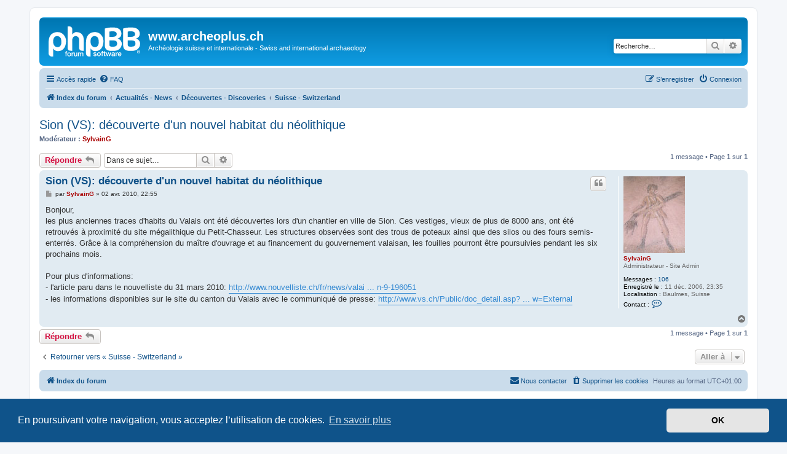

--- FILE ---
content_type: text/html; charset=UTF-8
request_url: http://archeoplus.ch/agora3/viewtopic.php?p=180&sid=1f1c0fb53d929c3f7264930ec968b185
body_size: 5470
content:
<!DOCTYPE html>
<html dir="ltr" lang="fr">
<head>
<meta charset="utf-8" />
<meta http-equiv="X-UA-Compatible" content="IE=edge">
<meta name="viewport" content="width=device-width, initial-scale=1" />

<title>Sion (VS): découverte d'un nouvel habitat du néolithique - www.archeoplus.ch</title>


	<link rel="canonical" href="http://archeoplus.ch/agora3/viewtopic.php?t=128">

<!--
	phpBB style name: prosilver
	Based on style:   prosilver (this is the default phpBB3 style)
	Original author:  Tom Beddard ( http://www.subBlue.com/ )
	Modified by:
-->

<link href="./assets/css/font-awesome.min.css?assets_version=53" rel="stylesheet">
<link href="./styles/prosilver/theme/stylesheet.css?assets_version=53" rel="stylesheet">
<link href="./styles/prosilver/theme/fr/stylesheet.css?assets_version=53" rel="stylesheet">



	<link href="./assets/cookieconsent/cookieconsent.min.css?assets_version=53" rel="stylesheet">

<!--[if lte IE 9]>
	<link href="./styles/prosilver/theme/tweaks.css?assets_version=53" rel="stylesheet">
<![endif]-->





</head>
<body id="phpbb" class="nojs notouch section-viewtopic ltr ">


<div id="wrap" class="wrap">
	<a id="top" class="top-anchor" accesskey="t"></a>
	<div id="page-header">
		<div class="headerbar" role="banner">
					<div class="inner">

			<div id="site-description" class="site-description">
		<a id="logo" class="logo" href="./index.php?sid=dcc74e87d094843f3ba37018f7e98496" title="Index du forum">
					<span class="site_logo"></span>
				</a>
				<h1>www.archeoplus.ch</h1>
				<p>Archéologie suisse et internationale - Swiss and international archaeology</p>
				<p class="skiplink"><a href="#start_here">Vers le contenu</a></p>
			</div>

									<div id="search-box" class="search-box search-header" role="search">
				<form action="./search.php?sid=dcc74e87d094843f3ba37018f7e98496" method="get" id="search">
				<fieldset>
					<input name="keywords" id="keywords" type="search" maxlength="128" title="Recherche par mots-clés" class="inputbox search tiny" size="20" value="" placeholder="Recherche…" />
					<button class="button button-search" type="submit" title="Rechercher">
						<i class="icon fa-search fa-fw" aria-hidden="true"></i><span class="sr-only">Rechercher</span>
					</button>
					<a href="./search.php?sid=dcc74e87d094843f3ba37018f7e98496" class="button button-search-end" title="Recherche avancée">
						<i class="icon fa-cog fa-fw" aria-hidden="true"></i><span class="sr-only">Recherche avancée</span>
					</a>
					<input type="hidden" name="sid" value="dcc74e87d094843f3ba37018f7e98496" />

				</fieldset>
				</form>
			</div>
						
			</div>
					</div>
				<div class="navbar" role="navigation">
	<div class="inner">

	<ul id="nav-main" class="nav-main linklist" role="menubar">

		<li id="quick-links" class="quick-links dropdown-container responsive-menu" data-skip-responsive="true">
			<a href="#" class="dropdown-trigger">
				<i class="icon fa-bars fa-fw" aria-hidden="true"></i><span>Accès rapide</span>
			</a>
			<div class="dropdown">
				<div class="pointer"><div class="pointer-inner"></div></div>
				<ul class="dropdown-contents" role="menu">
					
											<li class="separator"></li>
																									<li>
								<a href="./search.php?search_id=unanswered&amp;sid=dcc74e87d094843f3ba37018f7e98496" role="menuitem">
									<i class="icon fa-file-o fa-fw icon-gray" aria-hidden="true"></i><span>Sujets sans réponse</span>
								</a>
							</li>
							<li>
								<a href="./search.php?search_id=active_topics&amp;sid=dcc74e87d094843f3ba37018f7e98496" role="menuitem">
									<i class="icon fa-file-o fa-fw icon-blue" aria-hidden="true"></i><span>Sujets actifs</span>
								</a>
							</li>
							<li class="separator"></li>
							<li>
								<a href="./search.php?sid=dcc74e87d094843f3ba37018f7e98496" role="menuitem">
									<i class="icon fa-search fa-fw" aria-hidden="true"></i><span>Rechercher</span>
								</a>
							</li>
					
										<li class="separator"></li>

									</ul>
			</div>
		</li>

				<li data-skip-responsive="true">
			<a href="/agora3/app.php/help/faq?sid=dcc74e87d094843f3ba37018f7e98496" rel="help" title="Foire aux questions (Questions posées fréquemment)" role="menuitem">
				<i class="icon fa-question-circle fa-fw" aria-hidden="true"></i><span>FAQ</span>
			</a>
		</li>
						
			<li class="rightside"  data-skip-responsive="true">
			<a href="./ucp.php?mode=login&amp;redirect=viewtopic.php%3Fp%3D180&amp;sid=dcc74e87d094843f3ba37018f7e98496" title="Connexion" accesskey="x" role="menuitem">
				<i class="icon fa-power-off fa-fw" aria-hidden="true"></i><span>Connexion</span>
			</a>
		</li>
					<li class="rightside" data-skip-responsive="true">
				<a href="./ucp.php?mode=register&amp;sid=dcc74e87d094843f3ba37018f7e98496" role="menuitem">
					<i class="icon fa-pencil-square-o  fa-fw" aria-hidden="true"></i><span>S’enregistrer</span>
				</a>
			</li>
						</ul>

	<ul id="nav-breadcrumbs" class="nav-breadcrumbs linklist navlinks" role="menubar">
				
		
		<li class="breadcrumbs" itemscope itemtype="https://schema.org/BreadcrumbList">

			
							<span class="crumb" itemtype="https://schema.org/ListItem" itemprop="itemListElement" itemscope><a itemprop="item" href="./index.php?sid=dcc74e87d094843f3ba37018f7e98496" accesskey="h" data-navbar-reference="index"><i class="icon fa-home fa-fw"></i><span itemprop="name">Index du forum</span></a><meta itemprop="position" content="1" /></span>

											
								<span class="crumb" itemtype="https://schema.org/ListItem" itemprop="itemListElement" itemscope data-forum-id="12"><a itemprop="item" href="./viewforum.php?f=12&amp;sid=dcc74e87d094843f3ba37018f7e98496"><span itemprop="name">Actualités - News</span></a><meta itemprop="position" content="2" /></span>
															
								<span class="crumb" itemtype="https://schema.org/ListItem" itemprop="itemListElement" itemscope data-forum-id="1"><a itemprop="item" href="./viewforum.php?f=1&amp;sid=dcc74e87d094843f3ba37018f7e98496"><span itemprop="name">Découvertes - Discoveries</span></a><meta itemprop="position" content="3" /></span>
															
								<span class="crumb" itemtype="https://schema.org/ListItem" itemprop="itemListElement" itemscope data-forum-id="16"><a itemprop="item" href="./viewforum.php?f=16&amp;sid=dcc74e87d094843f3ba37018f7e98496"><span itemprop="name">Suisse - Switzerland</span></a><meta itemprop="position" content="4" /></span>
							
					</li>

		
					<li class="rightside responsive-search">
				<a href="./search.php?sid=dcc74e87d094843f3ba37018f7e98496" title="Voir les options de recherche avancée" role="menuitem">
					<i class="icon fa-search fa-fw" aria-hidden="true"></i><span class="sr-only">Rechercher</span>
				</a>
			</li>
			</ul>

	</div>
</div>
	</div>

	
	<a id="start_here" class="anchor"></a>
	<div id="page-body" class="page-body" role="main">
		
		
<h2 class="topic-title"><a href="./viewtopic.php?t=128&amp;sid=dcc74e87d094843f3ba37018f7e98496">Sion (VS): découverte d'un nouvel habitat du néolithique</a></h2>
<!-- NOTE: remove the style="display: none" when you want to have the forum description on the topic body -->

<p>
	<strong>Modérateur :</strong> <a href="./memberlist.php?mode=viewprofile&amp;u=2&amp;sid=dcc74e87d094843f3ba37018f7e98496" style="color: #AA0000;" class="username-coloured">SylvainG</a>
</p>


<div class="action-bar bar-top">
	
			<a href="./posting.php?mode=reply&amp;t=128&amp;sid=dcc74e87d094843f3ba37018f7e98496" class="button" title="Répondre">
							<span>Répondre</span> <i class="icon fa-reply fa-fw" aria-hidden="true"></i>
					</a>
	
			
			<div class="search-box" role="search">
			<form method="get" id="topic-search" action="./search.php?sid=dcc74e87d094843f3ba37018f7e98496">
			<fieldset>
				<input class="inputbox search tiny"  type="search" name="keywords" id="search_keywords" size="20" placeholder="Dans ce sujet…" />
				<button class="button button-search" type="submit" title="Rechercher">
					<i class="icon fa-search fa-fw" aria-hidden="true"></i><span class="sr-only">Rechercher</span>
				</button>
				<a href="./search.php?sid=dcc74e87d094843f3ba37018f7e98496" class="button button-search-end" title="Recherche avancée">
					<i class="icon fa-cog fa-fw" aria-hidden="true"></i><span class="sr-only">Recherche avancée</span>
				</a>
				<input type="hidden" name="t" value="128" />
<input type="hidden" name="sf" value="msgonly" />
<input type="hidden" name="sid" value="dcc74e87d094843f3ba37018f7e98496" />

			</fieldset>
			</form>
		</div>
	
			<div class="pagination">
			1 message
							&bull; Page <strong>1</strong> sur <strong>1</strong>
					</div>
		</div>




			<div id="p180" class="post has-profile bg2">
		<div class="inner">

		<dl class="postprofile" id="profile180">
			<dt class="has-profile-rank has-avatar">
				<div class="avatar-container">
																<a href="./memberlist.php?mode=viewprofile&amp;u=2&amp;sid=dcc74e87d094843f3ba37018f7e98496" class="avatar"><img class="avatar" src="./images/avatars/gallery/mosaiques1/Porteur.jpg" width="100" height="125" alt="Avatar du membre" /></a>														</div>
								<a href="./memberlist.php?mode=viewprofile&amp;u=2&amp;sid=dcc74e87d094843f3ba37018f7e98496" style="color: #AA0000;" class="username-coloured">SylvainG</a>							</dt>

						<dd class="profile-rank">Administrateur - Site Admin</dd>			
		<dd class="profile-posts"><strong>Messages :</strong> <a href="./search.php?author_id=2&amp;sr=posts&amp;sid=dcc74e87d094843f3ba37018f7e98496">106</a></dd>		<dd class="profile-joined"><strong>Enregistré le :</strong> 11 déc. 2006, 23:35</dd>		
		
																<dd class="profile-custom-field profile-phpbb_location"><strong>Localisation :</strong> Baulmes, Suisse</dd>
							
							<dd class="profile-contact">
				<strong>Contact :</strong>
				<div class="dropdown-container dropdown-left">
					<a href="#" class="dropdown-trigger" title="Contacter SylvainG">
						<i class="icon fa-commenting-o fa-fw icon-lg" aria-hidden="true"></i><span class="sr-only">Contacter SylvainG</span>
					</a>
					<div class="dropdown">
						<div class="pointer"><div class="pointer-inner"></div></div>
						<div class="dropdown-contents contact-icons">
																																								<div>
																	<a href="http://www.archeoplus.ch" title="Site Internet" class="last-cell">
										<span class="contact-icon phpbb_website-icon">Site Internet</span>									</a>
																	</div>
																					</div>
					</div>
				</div>
			</dd>
				
		</dl>

		<div class="postbody">
						<div id="post_content180">

					<h3 class="first">
						<a href="./viewtopic.php?p=180&amp;sid=dcc74e87d094843f3ba37018f7e98496#p180">Sion (VS): découverte d'un nouvel habitat du néolithique</a>
		</h3>

													<ul class="post-buttons">
																																									<li>
							<a href="./posting.php?mode=quote&amp;p=180&amp;sid=dcc74e87d094843f3ba37018f7e98496" title="Répondre en citant le message" class="button button-icon-only">
								<i class="icon fa-quote-left fa-fw" aria-hidden="true"></i><span class="sr-only">Citer</span>
							</a>
						</li>
														</ul>
							
						<p class="author">
									<a class="unread" href="./viewtopic.php?p=180&amp;sid=dcc74e87d094843f3ba37018f7e98496#p180" title="Message">
						<i class="icon fa-file fa-fw icon-lightgray icon-md" aria-hidden="true"></i><span class="sr-only">Message</span>
					</a>
								<span class="responsive-hide">par <strong><a href="./memberlist.php?mode=viewprofile&amp;u=2&amp;sid=dcc74e87d094843f3ba37018f7e98496" style="color: #AA0000;" class="username-coloured">SylvainG</a></strong> &raquo; </span><time datetime="2010-04-02T20:55:28+00:00">02 avr. 2010, 22:55</time>
			</p>
			
			
			
			<div class="content">Bonjour,<br>
les plus anciennes traces d'habits du Valais ont été découvertes lors d'un chantier en ville de Sion. Ces vestiges, vieux de plus de 8000 ans, ont été retrouvés à proximité du site mégalithique du Petit-Chasseur. Les structures observées sont des trous de poteaux ainsi que des silos ou des fours semis-enterrés. Grâce à la compréhension du maître d'ouvrage et au financement du gouvernement valaisan, les fouilles pourront être poursuivies pendant les six prochains mois.<br>
<br>
Pour plus d'informations:<br>
- l'article paru dans le nouvelliste du 31 mars 2010: <a href="http://www.nouvelliste.ch/fr/news/valais/archeologie-decouverte-exceptionnelle-a-sion-9-196051" class="postlink">http://www.nouvelliste.ch/fr/news/valai ... n-9-196051</a><br>
- les informations disponibles sur le site du canton du Valais avec le communiqué de presse: <a href="http://www.vs.ch/Public/doc_detail.asp?ServiceID=3&amp;DocumentID=24651&amp;View=External" class="postlink">http://www.vs.ch/Public/doc_detail.asp? ... w=External</a></div>

			
			
									
						
										
						</div>

		</div>

				<div class="back2top">
						<a href="#top" class="top" title="Haut">
				<i class="icon fa-chevron-circle-up fa-fw icon-gray" aria-hidden="true"></i>
				<span class="sr-only">Haut</span>
			</a>
					</div>
		
		</div>
	</div>

	

	<div class="action-bar bar-bottom">
	
			<a href="./posting.php?mode=reply&amp;t=128&amp;sid=dcc74e87d094843f3ba37018f7e98496" class="button" title="Répondre">
							<span>Répondre</span> <i class="icon fa-reply fa-fw" aria-hidden="true"></i>
					</a>
		
	
	
	
	
			<div class="pagination">
			1 message
							&bull; Page <strong>1</strong> sur <strong>1</strong>
					</div>
	</div>


<div class="action-bar actions-jump">
		<p class="jumpbox-return">
		<a href="./viewforum.php?f=16&amp;sid=dcc74e87d094843f3ba37018f7e98496" class="left-box arrow-left" accesskey="r">
			<i class="icon fa-angle-left fa-fw icon-black" aria-hidden="true"></i><span>Retourner vers « Suisse - Switzerland »</span>
		</a>
	</p>
	
		<div class="jumpbox dropdown-container dropdown-container-right dropdown-up dropdown-left dropdown-button-control" id="jumpbox">
			<span title="Aller à" class="button button-secondary dropdown-trigger dropdown-select">
				<span>Aller à</span>
				<span class="caret"><i class="icon fa-sort-down fa-fw" aria-hidden="true"></i></span>
			</span>
		<div class="dropdown">
			<div class="pointer"><div class="pointer-inner"></div></div>
			<ul class="dropdown-contents">
																				<li><a href="./viewforum.php?f=12&amp;sid=dcc74e87d094843f3ba37018f7e98496" class="jumpbox-cat-link"> <span> Actualités - News</span></a></li>
																<li><a href="./viewforum.php?f=1&amp;sid=dcc74e87d094843f3ba37018f7e98496" class="jumpbox-sub-link"><span class="spacer"></span> <span>&#8627; &nbsp; Découvertes - Discoveries</span></a></li>
																<li><a href="./viewforum.php?f=16&amp;sid=dcc74e87d094843f3ba37018f7e98496" class="jumpbox-sub-link"><span class="spacer"></span><span class="spacer"></span> <span>&#8627; &nbsp; Suisse - Switzerland</span></a></li>
																<li><a href="./viewforum.php?f=17&amp;sid=dcc74e87d094843f3ba37018f7e98496" class="jumpbox-sub-link"><span class="spacer"></span><span class="spacer"></span> <span>&#8627; &nbsp; International</span></a></li>
																<li><a href="./viewforum.php?f=3&amp;sid=dcc74e87d094843f3ba37018f7e98496" class="jumpbox-sub-link"><span class="spacer"></span> <span>&#8627; &nbsp; Manifestations - Events</span></a></li>
																<li><a href="./viewforum.php?f=18&amp;sid=dcc74e87d094843f3ba37018f7e98496" class="jumpbox-sub-link"><span class="spacer"></span><span class="spacer"></span> <span>&#8627; &nbsp; Suisse - Switzerland</span></a></li>
																<li><a href="./viewforum.php?f=19&amp;sid=dcc74e87d094843f3ba37018f7e98496" class="jumpbox-sub-link"><span class="spacer"></span><span class="spacer"></span> <span>&#8627; &nbsp; International</span></a></li>
																<li><a href="./viewforum.php?f=2&amp;sid=dcc74e87d094843f3ba37018f7e98496" class="jumpbox-sub-link"><span class="spacer"></span> <span>&#8627; &nbsp; Emplois - Jobs</span></a></li>
																<li><a href="./viewforum.php?f=13&amp;sid=dcc74e87d094843f3ba37018f7e98496" class="jumpbox-cat-link"> <span> Projets - Projects</span></a></li>
																<li><a href="./viewforum.php?f=4&amp;sid=dcc74e87d094843f3ba37018f7e98496" class="jumpbox-sub-link"><span class="spacer"></span> <span>&#8627; &nbsp; Sites archéologiques - Archaeological sites</span></a></li>
																<li><a href="./viewforum.php?f=5&amp;sid=dcc74e87d094843f3ba37018f7e98496" class="jumpbox-sub-link"><span class="spacer"></span> <span>&#8627; &nbsp; Images de sythèse - Image synthesis</span></a></li>
																<li><a href="./viewforum.php?f=6&amp;sid=dcc74e87d094843f3ba37018f7e98496" class="jumpbox-sub-link"><span class="spacer"></span> <span>&#8627; &nbsp; Archéologie expérimentale - experimental archaeology</span></a></li>
																<li><a href="./viewforum.php?f=7&amp;sid=dcc74e87d094843f3ba37018f7e98496" class="jumpbox-sub-link"><span class="spacer"></span> <span>&#8627; &nbsp; Publications</span></a></li>
																<li><a href="./viewforum.php?f=15&amp;sid=dcc74e87d094843f3ba37018f7e98496" class="jumpbox-cat-link"> <span> Associations</span></a></li>
																<li><a href="./viewforum.php?f=11&amp;sid=dcc74e87d094843f3ba37018f7e98496" class="jumpbox-sub-link"><span class="spacer"></span> <span>&#8627; &nbsp; GESAF</span></a></li>
																<li><a href="./viewforum.php?f=14&amp;sid=dcc74e87d094843f3ba37018f7e98496" class="jumpbox-cat-link"> <span> Divers</span></a></li>
																<li><a href="./viewforum.php?f=9&amp;sid=dcc74e87d094843f3ba37018f7e98496" class="jumpbox-sub-link"><span class="spacer"></span> <span>&#8627; &nbsp; Divers</span></a></li>
											</ul>
		</div>
	</div>

	</div>



			</div>


<div id="page-footer" class="page-footer" role="contentinfo">
	<div class="navbar" role="navigation">
	<div class="inner">

	<ul id="nav-footer" class="nav-footer linklist" role="menubar">
		<li class="breadcrumbs">
									<span class="crumb"><a href="./index.php?sid=dcc74e87d094843f3ba37018f7e98496" data-navbar-reference="index"><i class="icon fa-home fa-fw" aria-hidden="true"></i><span>Index du forum</span></a></span>					</li>
		
				<li class="rightside">Heures au format <span title="Europe/Zurich">UTC+01:00</span></li>
							<li class="rightside">
				<a href="./ucp.php?mode=delete_cookies&amp;sid=dcc74e87d094843f3ba37018f7e98496" data-ajax="true" data-refresh="true" role="menuitem">
					<i class="icon fa-trash fa-fw" aria-hidden="true"></i><span>Supprimer les cookies</span>
				</a>
			</li>
																<li class="rightside" data-last-responsive="true">
				<a href="./memberlist.php?mode=contactadmin&amp;sid=dcc74e87d094843f3ba37018f7e98496" role="menuitem">
					<i class="icon fa-envelope fa-fw" aria-hidden="true"></i><span>Nous contacter</span>
				</a>
			</li>
			</ul>

	</div>
</div>

	<div class="copyright">
				<p class="footer-row">
			<span class="footer-copyright">Développé par <a href="https://www.phpbb.com/">phpBB</a>&reg; Forum Software &copy; phpBB Limited</span>
		</p>
				<p class="footer-row">
			<span class="footer-copyright">Traduit par <a href="https://www.phpbb-fr.com">phpBB-fr.com</a></span>
		</p>
						<p class="footer-row" role="menu">
			<a class="footer-link" href="./ucp.php?mode=privacy&amp;sid=dcc74e87d094843f3ba37018f7e98496" title="Confidentialité" role="menuitem">
				<span class="footer-link-text">Confidentialité</span>
			</a>
			|
			<a class="footer-link" href="./ucp.php?mode=terms&amp;sid=dcc74e87d094843f3ba37018f7e98496" title="Conditions" role="menuitem">
				<span class="footer-link-text">Conditions</span>
			</a>
		</p>
					</div>

	<div id="darkenwrapper" class="darkenwrapper" data-ajax-error-title="Erreur AJAX" data-ajax-error-text="Quelque chose s’est mal passé lors du traitement de votre demande." data-ajax-error-text-abort="Requête annulée par l’utilisateur." data-ajax-error-text-timeout="Votre demande a expiré. Essayez à nouveau." data-ajax-error-text-parsererror="Quelque chose s’est mal passé lors du traitement de votre demande et le serveur a renvoyé une réponse invalide.">
		<div id="darken" class="darken">&nbsp;</div>
	</div>

	<div id="phpbb_alert" class="phpbb_alert" data-l-err="Erreur" data-l-timeout-processing-req="Délai d’attente de la demande dépassé.">
		<a href="#" class="alert_close">
			<i class="icon fa-times-circle fa-fw" aria-hidden="true"></i>
		</a>
		<h3 class="alert_title">&nbsp;</h3><p class="alert_text"></p>
	</div>
	<div id="phpbb_confirm" class="phpbb_alert">
		<a href="#" class="alert_close">
			<i class="icon fa-times-circle fa-fw" aria-hidden="true"></i>
		</a>
		<div class="alert_text"></div>
	</div>
</div>

</div>

<div>
	<a id="bottom" class="anchor" accesskey="z"></a>
	</div>

<script src="./assets/javascript/jquery-3.6.0.min.js?assets_version=53"></script>
<script src="./assets/javascript/core.js?assets_version=53"></script>

	<script src="./assets/cookieconsent/cookieconsent.min.js?assets_version=53"></script>
	<script>
		if (typeof window.cookieconsent === "object") {
			window.addEventListener("load", function(){
				window.cookieconsent.initialise({
					"palette": {
						"popup": {
							"background": "#0F538A"
						},
						"button": {
							"background": "#E5E5E5"
						}
					},
					"theme": "classic",
					"content": {
						"message": "En\u0020poursuivant\u0020votre\u0020navigation,\u0020vous\u0020acceptez\u0020l\u2019utilisation\u0020de\u0020cookies.",
						"dismiss": "OK",
						"link": "En\u0020savoir\u0020plus",
						"href": "./ucp.php?mode=privacy&amp;sid=dcc74e87d094843f3ba37018f7e98496"
					}
				});
			});
		}
	</script>


<script src="./styles/prosilver/template/forum_fn.js?assets_version=53"></script>
<script src="./styles/prosilver/template/ajax.js?assets_version=53"></script>



</body>
</html>
